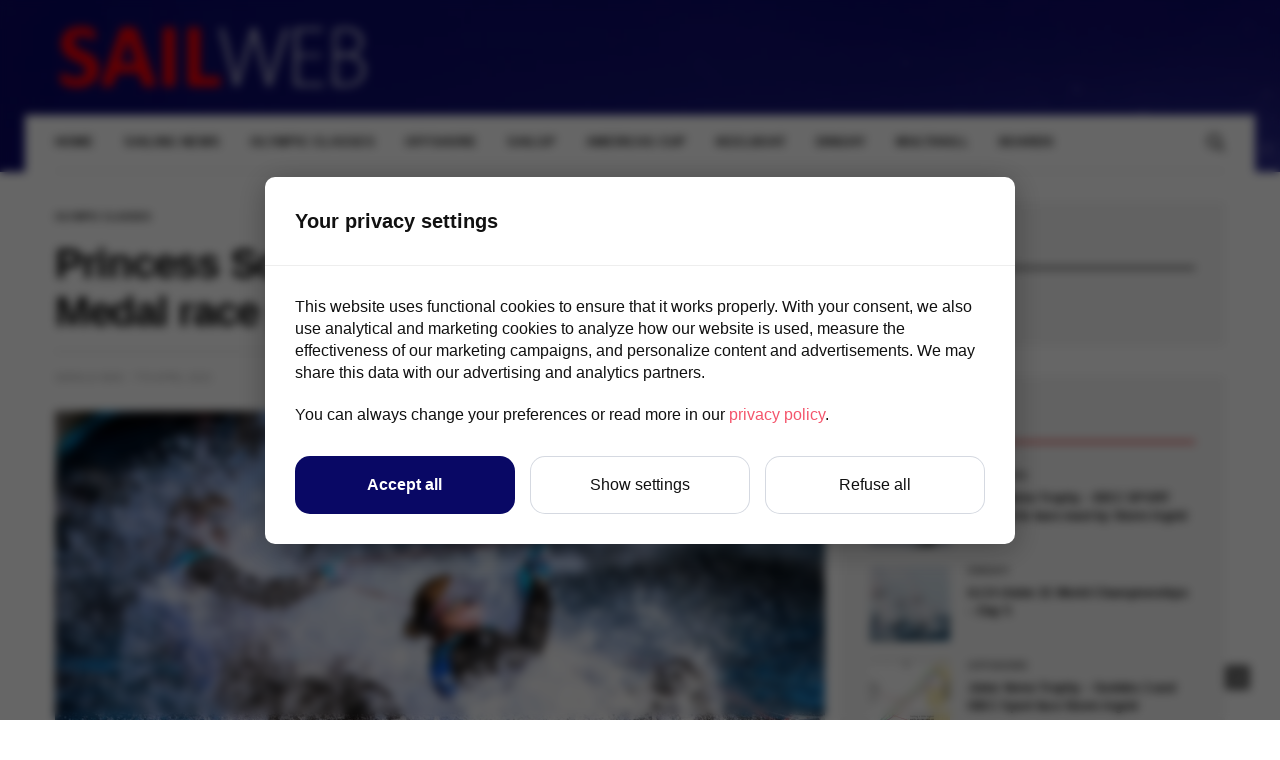

--- FILE ---
content_type: text/html; charset=UTF-8
request_url: https://www.sailweb.co.uk/2022/04/07/princess-sofia-regatta-day-4-as-the-medal-race-places-beckon/
body_size: 16983
content:
<!doctype html>
<html lang="en-GB">
<head>
	<meta charset="UTF-8">
	<meta name="viewport" content="width=device-width, initial-scale=1, maximum-scale=1, user-scalable=1">
	<link rel="profile" href="https://gmpg.org/xfn/11">
	<link rel="pingback" href="https://www.sailweb.co.uk/xmlrpc.php">
	<link rel="icon" href="https://www.sailweb.co.uk/wp-content/uploads/2019/10/cropped-SW2019_logo_sq_512-1-32x32.png" sizes="32x32" />
<link rel="icon" href="https://www.sailweb.co.uk/wp-content/uploads/2019/10/cropped-SW2019_logo_sq_512-1-192x192.png" sizes="192x192" />
<link rel="apple-touch-icon" href="https://www.sailweb.co.uk/wp-content/uploads/2019/10/cropped-SW2019_logo_sq_512-1-180x180.png" />
<meta name="msapplication-TileImage" content="https://www.sailweb.co.uk/wp-content/uploads/2019/10/cropped-SW2019_logo_sq_512-1-270x270.png" />
	<title>Princess Sofia Regatta – Day 4 as the Medal race places beckon &#8211; Sailweb</title>
<meta name='robots' content='max-image-preview:large' />
	<style>img:is([sizes="auto" i], [sizes^="auto," i]) { contain-intrinsic-size: 3000px 1500px }</style>
	<link rel='dns-prefetch' href='//cdnjs.cloudflare.com' />
<link rel="alternate" type="application/rss+xml" title="Sailweb &raquo; Feed" href="https://www.sailweb.co.uk/feed/" />
<link rel="alternate" type="application/rss+xml" title="Sailweb &raquo; Comments Feed" href="https://www.sailweb.co.uk/comments/feed/" />
			<meta property="og:title" content="Princess Sofia Regatta – Day 4 as the Medal race places beckon" />
			<meta property="og:type" content="article" />
			<meta property="og:description" content="Day 4 of the Trofeo Princesa Sofia Mallorca regatta, with just one more day of racing before the Medal races for the top ten competitors in each fleet on Saturday " />
			<meta property="og:image" content="https://www.sailweb.co.uk/wp-content/uploads/2022/04/Palma_D4_49erFX_07042022.jpg" />
			<meta property="og:url" content="https://www.sailweb.co.uk/2022/04/07/princess-sofia-regatta-day-4-as-the-medal-race-places-beckon/" />
			<script type="text/javascript">
/* <![CDATA[ */
window._wpemojiSettings = {"baseUrl":"https:\/\/s.w.org\/images\/core\/emoji\/16.0.1\/72x72\/","ext":".png","svgUrl":"https:\/\/s.w.org\/images\/core\/emoji\/16.0.1\/svg\/","svgExt":".svg","source":{"concatemoji":"https:\/\/www.sailweb.co.uk\/wp-includes\/js\/wp-emoji-release.min.js?ver=6.8.3"}};
/*! This file is auto-generated */
!function(s,n){var o,i,e;function c(e){try{var t={supportTests:e,timestamp:(new Date).valueOf()};sessionStorage.setItem(o,JSON.stringify(t))}catch(e){}}function p(e,t,n){e.clearRect(0,0,e.canvas.width,e.canvas.height),e.fillText(t,0,0);var t=new Uint32Array(e.getImageData(0,0,e.canvas.width,e.canvas.height).data),a=(e.clearRect(0,0,e.canvas.width,e.canvas.height),e.fillText(n,0,0),new Uint32Array(e.getImageData(0,0,e.canvas.width,e.canvas.height).data));return t.every(function(e,t){return e===a[t]})}function u(e,t){e.clearRect(0,0,e.canvas.width,e.canvas.height),e.fillText(t,0,0);for(var n=e.getImageData(16,16,1,1),a=0;a<n.data.length;a++)if(0!==n.data[a])return!1;return!0}function f(e,t,n,a){switch(t){case"flag":return n(e,"\ud83c\udff3\ufe0f\u200d\u26a7\ufe0f","\ud83c\udff3\ufe0f\u200b\u26a7\ufe0f")?!1:!n(e,"\ud83c\udde8\ud83c\uddf6","\ud83c\udde8\u200b\ud83c\uddf6")&&!n(e,"\ud83c\udff4\udb40\udc67\udb40\udc62\udb40\udc65\udb40\udc6e\udb40\udc67\udb40\udc7f","\ud83c\udff4\u200b\udb40\udc67\u200b\udb40\udc62\u200b\udb40\udc65\u200b\udb40\udc6e\u200b\udb40\udc67\u200b\udb40\udc7f");case"emoji":return!a(e,"\ud83e\udedf")}return!1}function g(e,t,n,a){var r="undefined"!=typeof WorkerGlobalScope&&self instanceof WorkerGlobalScope?new OffscreenCanvas(300,150):s.createElement("canvas"),o=r.getContext("2d",{willReadFrequently:!0}),i=(o.textBaseline="top",o.font="600 32px Arial",{});return e.forEach(function(e){i[e]=t(o,e,n,a)}),i}function t(e){var t=s.createElement("script");t.src=e,t.defer=!0,s.head.appendChild(t)}"undefined"!=typeof Promise&&(o="wpEmojiSettingsSupports",i=["flag","emoji"],n.supports={everything:!0,everythingExceptFlag:!0},e=new Promise(function(e){s.addEventListener("DOMContentLoaded",e,{once:!0})}),new Promise(function(t){var n=function(){try{var e=JSON.parse(sessionStorage.getItem(o));if("object"==typeof e&&"number"==typeof e.timestamp&&(new Date).valueOf()<e.timestamp+604800&&"object"==typeof e.supportTests)return e.supportTests}catch(e){}return null}();if(!n){if("undefined"!=typeof Worker&&"undefined"!=typeof OffscreenCanvas&&"undefined"!=typeof URL&&URL.createObjectURL&&"undefined"!=typeof Blob)try{var e="postMessage("+g.toString()+"("+[JSON.stringify(i),f.toString(),p.toString(),u.toString()].join(",")+"));",a=new Blob([e],{type:"text/javascript"}),r=new Worker(URL.createObjectURL(a),{name:"wpTestEmojiSupports"});return void(r.onmessage=function(e){c(n=e.data),r.terminate(),t(n)})}catch(e){}c(n=g(i,f,p,u))}t(n)}).then(function(e){for(var t in e)n.supports[t]=e[t],n.supports.everything=n.supports.everything&&n.supports[t],"flag"!==t&&(n.supports.everythingExceptFlag=n.supports.everythingExceptFlag&&n.supports[t]);n.supports.everythingExceptFlag=n.supports.everythingExceptFlag&&!n.supports.flag,n.DOMReady=!1,n.readyCallback=function(){n.DOMReady=!0}}).then(function(){return e}).then(function(){var e;n.supports.everything||(n.readyCallback(),(e=n.source||{}).concatemoji?t(e.concatemoji):e.wpemoji&&e.twemoji&&(t(e.twemoji),t(e.wpemoji)))}))}((window,document),window._wpemojiSettings);
/* ]]> */
</script>
<style id='wp-emoji-styles-inline-css' type='text/css'>

	img.wp-smiley, img.emoji {
		display: inline !important;
		border: none !important;
		box-shadow: none !important;
		height: 1em !important;
		width: 1em !important;
		margin: 0 0.07em !important;
		vertical-align: -0.1em !important;
		background: none !important;
		padding: 0 !important;
	}
</style>
<link rel='stylesheet' id='wp-block-library-css' href='https://www.sailweb.co.uk/wp-includes/css/dist/block-library/style.min.css?ver=6.8.3' media='all' />
<style id='classic-theme-styles-inline-css' type='text/css'>
/*! This file is auto-generated */
.wp-block-button__link{color:#fff;background-color:#32373c;border-radius:9999px;box-shadow:none;text-decoration:none;padding:calc(.667em + 2px) calc(1.333em + 2px);font-size:1.125em}.wp-block-file__button{background:#32373c;color:#fff;text-decoration:none}
</style>
<style id='global-styles-inline-css' type='text/css'>
:root{--wp--preset--aspect-ratio--square: 1;--wp--preset--aspect-ratio--4-3: 4/3;--wp--preset--aspect-ratio--3-4: 3/4;--wp--preset--aspect-ratio--3-2: 3/2;--wp--preset--aspect-ratio--2-3: 2/3;--wp--preset--aspect-ratio--16-9: 16/9;--wp--preset--aspect-ratio--9-16: 9/16;--wp--preset--color--black: #000000;--wp--preset--color--cyan-bluish-gray: #abb8c3;--wp--preset--color--white: #ffffff;--wp--preset--color--pale-pink: #f78da7;--wp--preset--color--vivid-red: #cf2e2e;--wp--preset--color--luminous-vivid-orange: #ff6900;--wp--preset--color--luminous-vivid-amber: #fcb900;--wp--preset--color--light-green-cyan: #7bdcb5;--wp--preset--color--vivid-green-cyan: #00d084;--wp--preset--color--pale-cyan-blue: #8ed1fc;--wp--preset--color--vivid-cyan-blue: #0693e3;--wp--preset--color--vivid-purple: #9b51e0;--wp--preset--gradient--vivid-cyan-blue-to-vivid-purple: linear-gradient(135deg,rgba(6,147,227,1) 0%,rgb(155,81,224) 100%);--wp--preset--gradient--light-green-cyan-to-vivid-green-cyan: linear-gradient(135deg,rgb(122,220,180) 0%,rgb(0,208,130) 100%);--wp--preset--gradient--luminous-vivid-amber-to-luminous-vivid-orange: linear-gradient(135deg,rgba(252,185,0,1) 0%,rgba(255,105,0,1) 100%);--wp--preset--gradient--luminous-vivid-orange-to-vivid-red: linear-gradient(135deg,rgba(255,105,0,1) 0%,rgb(207,46,46) 100%);--wp--preset--gradient--very-light-gray-to-cyan-bluish-gray: linear-gradient(135deg,rgb(238,238,238) 0%,rgb(169,184,195) 100%);--wp--preset--gradient--cool-to-warm-spectrum: linear-gradient(135deg,rgb(74,234,220) 0%,rgb(151,120,209) 20%,rgb(207,42,186) 40%,rgb(238,44,130) 60%,rgb(251,105,98) 80%,rgb(254,248,76) 100%);--wp--preset--gradient--blush-light-purple: linear-gradient(135deg,rgb(255,206,236) 0%,rgb(152,150,240) 100%);--wp--preset--gradient--blush-bordeaux: linear-gradient(135deg,rgb(254,205,165) 0%,rgb(254,45,45) 50%,rgb(107,0,62) 100%);--wp--preset--gradient--luminous-dusk: linear-gradient(135deg,rgb(255,203,112) 0%,rgb(199,81,192) 50%,rgb(65,88,208) 100%);--wp--preset--gradient--pale-ocean: linear-gradient(135deg,rgb(255,245,203) 0%,rgb(182,227,212) 50%,rgb(51,167,181) 100%);--wp--preset--gradient--electric-grass: linear-gradient(135deg,rgb(202,248,128) 0%,rgb(113,206,126) 100%);--wp--preset--gradient--midnight: linear-gradient(135deg,rgb(2,3,129) 0%,rgb(40,116,252) 100%);--wp--preset--font-size--small: 13px;--wp--preset--font-size--medium: 20px;--wp--preset--font-size--large: 36px;--wp--preset--font-size--x-large: 42px;--wp--preset--spacing--20: 0.44rem;--wp--preset--spacing--30: 0.67rem;--wp--preset--spacing--40: 1rem;--wp--preset--spacing--50: 1.5rem;--wp--preset--spacing--60: 2.25rem;--wp--preset--spacing--70: 3.38rem;--wp--preset--spacing--80: 5.06rem;--wp--preset--shadow--natural: 6px 6px 9px rgba(0, 0, 0, 0.2);--wp--preset--shadow--deep: 12px 12px 50px rgba(0, 0, 0, 0.4);--wp--preset--shadow--sharp: 6px 6px 0px rgba(0, 0, 0, 0.2);--wp--preset--shadow--outlined: 6px 6px 0px -3px rgba(255, 255, 255, 1), 6px 6px rgba(0, 0, 0, 1);--wp--preset--shadow--crisp: 6px 6px 0px rgba(0, 0, 0, 1);}:where(.is-layout-flex){gap: 0.5em;}:where(.is-layout-grid){gap: 0.5em;}body .is-layout-flex{display: flex;}.is-layout-flex{flex-wrap: wrap;align-items: center;}.is-layout-flex > :is(*, div){margin: 0;}body .is-layout-grid{display: grid;}.is-layout-grid > :is(*, div){margin: 0;}:where(.wp-block-columns.is-layout-flex){gap: 2em;}:where(.wp-block-columns.is-layout-grid){gap: 2em;}:where(.wp-block-post-template.is-layout-flex){gap: 1.25em;}:where(.wp-block-post-template.is-layout-grid){gap: 1.25em;}.has-black-color{color: var(--wp--preset--color--black) !important;}.has-cyan-bluish-gray-color{color: var(--wp--preset--color--cyan-bluish-gray) !important;}.has-white-color{color: var(--wp--preset--color--white) !important;}.has-pale-pink-color{color: var(--wp--preset--color--pale-pink) !important;}.has-vivid-red-color{color: var(--wp--preset--color--vivid-red) !important;}.has-luminous-vivid-orange-color{color: var(--wp--preset--color--luminous-vivid-orange) !important;}.has-luminous-vivid-amber-color{color: var(--wp--preset--color--luminous-vivid-amber) !important;}.has-light-green-cyan-color{color: var(--wp--preset--color--light-green-cyan) !important;}.has-vivid-green-cyan-color{color: var(--wp--preset--color--vivid-green-cyan) !important;}.has-pale-cyan-blue-color{color: var(--wp--preset--color--pale-cyan-blue) !important;}.has-vivid-cyan-blue-color{color: var(--wp--preset--color--vivid-cyan-blue) !important;}.has-vivid-purple-color{color: var(--wp--preset--color--vivid-purple) !important;}.has-black-background-color{background-color: var(--wp--preset--color--black) !important;}.has-cyan-bluish-gray-background-color{background-color: var(--wp--preset--color--cyan-bluish-gray) !important;}.has-white-background-color{background-color: var(--wp--preset--color--white) !important;}.has-pale-pink-background-color{background-color: var(--wp--preset--color--pale-pink) !important;}.has-vivid-red-background-color{background-color: var(--wp--preset--color--vivid-red) !important;}.has-luminous-vivid-orange-background-color{background-color: var(--wp--preset--color--luminous-vivid-orange) !important;}.has-luminous-vivid-amber-background-color{background-color: var(--wp--preset--color--luminous-vivid-amber) !important;}.has-light-green-cyan-background-color{background-color: var(--wp--preset--color--light-green-cyan) !important;}.has-vivid-green-cyan-background-color{background-color: var(--wp--preset--color--vivid-green-cyan) !important;}.has-pale-cyan-blue-background-color{background-color: var(--wp--preset--color--pale-cyan-blue) !important;}.has-vivid-cyan-blue-background-color{background-color: var(--wp--preset--color--vivid-cyan-blue) !important;}.has-vivid-purple-background-color{background-color: var(--wp--preset--color--vivid-purple) !important;}.has-black-border-color{border-color: var(--wp--preset--color--black) !important;}.has-cyan-bluish-gray-border-color{border-color: var(--wp--preset--color--cyan-bluish-gray) !important;}.has-white-border-color{border-color: var(--wp--preset--color--white) !important;}.has-pale-pink-border-color{border-color: var(--wp--preset--color--pale-pink) !important;}.has-vivid-red-border-color{border-color: var(--wp--preset--color--vivid-red) !important;}.has-luminous-vivid-orange-border-color{border-color: var(--wp--preset--color--luminous-vivid-orange) !important;}.has-luminous-vivid-amber-border-color{border-color: var(--wp--preset--color--luminous-vivid-amber) !important;}.has-light-green-cyan-border-color{border-color: var(--wp--preset--color--light-green-cyan) !important;}.has-vivid-green-cyan-border-color{border-color: var(--wp--preset--color--vivid-green-cyan) !important;}.has-pale-cyan-blue-border-color{border-color: var(--wp--preset--color--pale-cyan-blue) !important;}.has-vivid-cyan-blue-border-color{border-color: var(--wp--preset--color--vivid-cyan-blue) !important;}.has-vivid-purple-border-color{border-color: var(--wp--preset--color--vivid-purple) !important;}.has-vivid-cyan-blue-to-vivid-purple-gradient-background{background: var(--wp--preset--gradient--vivid-cyan-blue-to-vivid-purple) !important;}.has-light-green-cyan-to-vivid-green-cyan-gradient-background{background: var(--wp--preset--gradient--light-green-cyan-to-vivid-green-cyan) !important;}.has-luminous-vivid-amber-to-luminous-vivid-orange-gradient-background{background: var(--wp--preset--gradient--luminous-vivid-amber-to-luminous-vivid-orange) !important;}.has-luminous-vivid-orange-to-vivid-red-gradient-background{background: var(--wp--preset--gradient--luminous-vivid-orange-to-vivid-red) !important;}.has-very-light-gray-to-cyan-bluish-gray-gradient-background{background: var(--wp--preset--gradient--very-light-gray-to-cyan-bluish-gray) !important;}.has-cool-to-warm-spectrum-gradient-background{background: var(--wp--preset--gradient--cool-to-warm-spectrum) !important;}.has-blush-light-purple-gradient-background{background: var(--wp--preset--gradient--blush-light-purple) !important;}.has-blush-bordeaux-gradient-background{background: var(--wp--preset--gradient--blush-bordeaux) !important;}.has-luminous-dusk-gradient-background{background: var(--wp--preset--gradient--luminous-dusk) !important;}.has-pale-ocean-gradient-background{background: var(--wp--preset--gradient--pale-ocean) !important;}.has-electric-grass-gradient-background{background: var(--wp--preset--gradient--electric-grass) !important;}.has-midnight-gradient-background{background: var(--wp--preset--gradient--midnight) !important;}.has-small-font-size{font-size: var(--wp--preset--font-size--small) !important;}.has-medium-font-size{font-size: var(--wp--preset--font-size--medium) !important;}.has-large-font-size{font-size: var(--wp--preset--font-size--large) !important;}.has-x-large-font-size{font-size: var(--wp--preset--font-size--x-large) !important;}
:where(.wp-block-post-template.is-layout-flex){gap: 1.25em;}:where(.wp-block-post-template.is-layout-grid){gap: 1.25em;}
:where(.wp-block-columns.is-layout-flex){gap: 2em;}:where(.wp-block-columns.is-layout-grid){gap: 2em;}
:root :where(.wp-block-pullquote){font-size: 1.5em;line-height: 1.6;}
</style>
<link rel='stylesheet' id='thb-fa-css' href='https://cdnjs.cloudflare.com/ajax/libs/font-awesome/4.7.0/css/font-awesome.css' media='all' />
<link rel='stylesheet' id='thb-app-css' href='https://www.sailweb.co.uk/wp-content/themes/goodlife-wp/assets/css/app.css?ver=4.0.4.1' media='all' />
<style id='thb-app-inline-css' type='text/css'>
body {font-family:'Arial';}h1, h2, h3, h4, h5, h6 {font-family:'Arial';}.subheader ul {}@media only screen and (min-width:48.063em) {.header {}}.header {}@media only screen and (min-width:64.063em) {.header .logo .logoimg {max-height:75px;}}@media only screen and (max-width:64.063em) {.header .logo .logoimg {max-height:30px;}}@media only screen and (min-width:64.063em) {.subheader.fixed .logo .logolink .logoimg {max-height:30px;}}input[type="submit"],submit,.button,.btn {font-family:'Arial';}.post .post-bottom-meta {font-family:'Arial';}.post .post-category {font-family:'Arial';}.widget > strong {font-family:'Arial';}h1,.h1 {}h2 {}h3 {}h4 {}h5 {}h6 {}.post .post-title h1 {}.menu-holder ul.sf-menu > li > a {font-family:'Arial';}.menu-holder ul.sf-menu > li > a {}.menu-holder ul li .sub-menu li a,.menu-holder ul li.menu-item-mega-parent .thb_mega_menu_holder .thb_mega_menu li > a {font-family:'Arial';}.menu-holder ul li .sub-menu li a,.menu-holder ul li.menu-item-mega-parent .thb_mega_menu_holder .thb_mega_menu li > a {}.mobile-menu li a {font-family:'Arial';}.mobile-menu li a {}.mobile-menu .sub-menu li a {}.mobile-menu .sub-menu li a {font-family:'Arial';}#subfooter {}@media only screen and (min-width:48.063em) {#subfooter .logolink .logoimg {max-height:50px;}}@media only screen and (min-width:64.063em){.sidebar {padding-left:0px; }}.subheader.dark {background:#020a68;}#subfooter.dark {background:#020a68;}
</style>
<link rel='stylesheet' id='style-css' href='https://www.sailweb.co.uk/wp-content/themes/goodlife-wp/style.css' media='all' />
<script type="text/javascript" src="https://www.sailweb.co.uk/wp-includes/js/jquery/jquery.min.js?ver=3.7.1" id="jquery-core-js"></script>
<script type="text/javascript" src="https://www.sailweb.co.uk/wp-includes/js/jquery/jquery-migrate.min.js?ver=3.4.1" id="jquery-migrate-js"></script>
<link rel="https://api.w.org/" href="https://www.sailweb.co.uk/wp-json/" /><link rel="alternate" title="JSON" type="application/json" href="https://www.sailweb.co.uk/wp-json/wp/v2/posts/27895" /><link rel="EditURI" type="application/rsd+xml" title="RSD" href="https://www.sailweb.co.uk/xmlrpc.php?rsd" />
<meta name="generator" content="WordPress 6.8.3" />
<link rel="canonical" href="https://www.sailweb.co.uk/2022/04/07/princess-sofia-regatta-day-4-as-the-medal-race-places-beckon/" />
<link rel='shortlink' href='https://www.sailweb.co.uk/?p=27895' />
<link rel="alternate" title="oEmbed (JSON)" type="application/json+oembed" href="https://www.sailweb.co.uk/wp-json/oembed/1.0/embed?url=https%3A%2F%2Fwww.sailweb.co.uk%2F2022%2F04%2F07%2Fprincess-sofia-regatta-day-4-as-the-medal-race-places-beckon%2F" />
<link rel="alternate" title="oEmbed (XML)" type="text/xml+oembed" href="https://www.sailweb.co.uk/wp-json/oembed/1.0/embed?url=https%3A%2F%2Fwww.sailweb.co.uk%2F2022%2F04%2F07%2Fprincess-sofia-regatta-day-4-as-the-medal-race-places-beckon%2F&#038;format=xml" />
<meta name="description" content="Sailweb Sailing and yacht racing news, results, editorial and quality commentary. Including Olympic, SailGP, Club, One design circuit, offshore, Americas cup, and beginners Dinghy, Keelboat, classic and vintage, and kite boarding and windsurfing">

<!-- Google Tag Manager -->
<script>(function(w,d,s,l,i){w[l]=w[l]||[];w[l].push({'gtm.start':
new Date().getTime(),event:'gtm.js'});var f=d.getElementsByTagName(s)[0],
j=d.createElement(s),dl=l!='dataLayer'?'&l='+l:'';j.async=true;j.src=
'https://www.googletagmanager.com/gtm.js?id='+i+dl;f.parentNode.insertBefore(j,f);
})(window,document,'script','dataLayer','GTM-KPP6DVW');</script>
<!-- End Google Tag Manager -->

<script async="async" src="https://securepubads.g.doubleclick.net/tag/js/gpt.js"></script>
<script>	
if(!(window.location.href.indexOf("privacy-policy") > -1)) {
      var adslot0; var adslot1; 
	  window.googletag = window.googletag || {cmd: []};
      googletag.cmd.push(function () {

		  var mapHeader = googletag.sizeMapping()
              .addSize([750,400], [728,90]) 
              .addSize([478,200], [468,60]) 
              .addSize([0,0], [[320,100],[320,50]])
          .build();
		  var mapSky = googletag.sizeMapping()
              .addSize([850,0],[300,600]) 
              .addSize([710,0],[[240,400],[300,600]]) 
              .addSize([0,0],[300,250])
          .build();

			adslot0 = googletag.defineSlot('/21713707601/top1', [[728,90],[320,100],[320,50],[468,60]], 'topBannerAd')
				.defineSizeMapping(mapHeader).addService(googletag.pubads());
			adslot1 = googletag.defineSlot('/21713707601/sky1', [[300,600],[240,400],[300,250]], 'skyscraperAd')
				.defineSizeMapping(mapSky).addService(googletag.pubads());

         googletag.pubads().collapseEmptyDivs();
		  googletag.pubads().enableLazyLoad({
			  fetchMarginPercent: 150,  
			  renderMarginPercent: 70,  
			  mobileScaling: 2.0  
		  });
         googletag.enableServices();
      });
};

     // (function(i,s,o,g,r,a,m){i['GoogleAnalyticsObject']=r;i[r]=i[r]||function(){
    //  (i[r].q=i[r].q||[]).push(arguments)},i[r].l=1*new Date();a=s.createElement(o),
    //  m=s.getElementsByTagName(o)[0];a.async=1;a.src=g;m.parentNode.insertBefore(a,m)
    //  })(window,document,'script','//www.google-analytics.com/analytics.js','ga');

    //  ga('create', 'UA-33605086-1', 'auto');
    //  ga('send', 'pageview');
		
		</script><style type="text/css" id="custom-background-css">
body.custom-background { background-image: url("https://www.sailweb.co.uk/wp-content/uploads/2018/11/splash-dkrblue.jpg"); background-position: left top; background-size: auto; background-repeat: repeat; background-attachment: scroll; }
</style>
	<link rel="icon" href="https://www.sailweb.co.uk/wp-content/uploads/2019/10/cropped-SW2019_logo_sq_512-1-32x32.png" sizes="32x32" />
<link rel="icon" href="https://www.sailweb.co.uk/wp-content/uploads/2019/10/cropped-SW2019_logo_sq_512-1-192x192.png" sizes="192x192" />
<link rel="apple-touch-icon" href="https://www.sailweb.co.uk/wp-content/uploads/2019/10/cropped-SW2019_logo_sq_512-1-180x180.png" />
<meta name="msapplication-TileImage" content="https://www.sailweb.co.uk/wp-content/uploads/2019/10/cropped-SW2019_logo_sq_512-1-270x270.png" />
		<style type="text/css" id="wp-custom-css">
			
/* this may need responsive sizes */
h2.widgettitle{
	font-size: 1.375em;
}
		</style>
		<noscript><style type="text/css"> .wpb_animate_when_almost_visible { opacity: 1; }</style></noscript></head>
<body class="wp-singular post-template-default single single-post postid-27895 single-format-standard custom-background wp-theme-goodlife-wp thb-boxed-off thb_ads_header_mobile_on thb-lightbox-on thb-capitalize-off thb-dark-mode-off thb-header-style1 thb-title-underline-hover wpb-js-composer js-comp-ver-5.6 vc_responsive">
<div id="wrapper" class="open">
	
	<!-- Start Mobile Menu -->
	<nav id="mobile-menu" class="style1">
	<div class="custom_scroll" id="menu-scroll">
			<div class="mobile-top">
  			  			  						</div>
						  <ul id="menu-home" class="mobile-menu"><li id="menu-item-385" class=" menu-item menu-item-type-custom menu-item-object-custom menu-item-home menu-item-385"><a href="https://www.sailweb.co.uk">Home</a></li>
<li id="menu-item-570" class=" menu-item menu-item-type-taxonomy menu-item-object-category current-post-ancestor current-menu-parent current-post-parent menu-item-570 menu-item-category-202"><a href="https://www.sailweb.co.uk/category/news/">Sailing News</a></li>
<li id="menu-item-704" class=" menu-item menu-item-type-taxonomy menu-item-object-category current-post-ancestor current-menu-parent current-post-parent menu-item-704 menu-item-category-190"><a href="https://www.sailweb.co.uk/category/olympic/">Olympic Classes</a></li>
<li id="menu-item-568" class=" menu-item menu-item-type-taxonomy menu-item-object-category menu-item-568 menu-item-category-191"><a href="https://www.sailweb.co.uk/category/offshore/">Offshore</a></li>
<li id="menu-item-59762" class=" menu-item menu-item-type-taxonomy menu-item-object-category menu-item-59762 menu-item-category-3040"><a href="https://www.sailweb.co.uk/category/sailgp/">SailGP</a></li>
<li id="menu-item-1965" class=" menu-item menu-item-type-taxonomy menu-item-object-category menu-item-1965 menu-item-category-193"><a href="https://www.sailweb.co.uk/category/americas-cup/">Americas Cup</a></li>
<li id="menu-item-386" class=" menu-item menu-item-type-taxonomy menu-item-object-category menu-item-386 menu-item-category-187"><a href="https://www.sailweb.co.uk/category/keelboat/">Keelboat</a></li>
<li id="menu-item-567" class=" menu-item menu-item-type-taxonomy menu-item-object-category menu-item-567 menu-item-category-186"><a href="https://www.sailweb.co.uk/category/dinghy/">Dinghy</a></li>
<li id="menu-item-569" class=" menu-item menu-item-type-taxonomy menu-item-object-category menu-item-569 menu-item-category-207"><a href="https://www.sailweb.co.uk/category/multihull/">Multihull</a></li>
<li id="menu-item-1791" class=" menu-item menu-item-type-taxonomy menu-item-object-category menu-item-1791 menu-item-category-237"><a href="https://www.sailweb.co.uk/category/boards/">Boards</a></li>
</ul>									<div class="social-links">
				  	  		  	  		<a href="https://www.facebook.com/SailwebNews/?ref=bookmarks" class="facebook" target="_blank"><i class="fa fa-facebook"></i>
  	  		  	  		</a>
  	  		        	  		  	  		<a href="https://twitter.com/sailweb" class="twitter" target="_blank"><i class="fa fa-twitter"></i>
  	  		  	  		</a>
  	  		        	  		  	  		<a href="https://www.instagram.com/sailwebnews" class="instagram" target="_blank"><i class="fa fa-instagram"></i>
  	  		  	  		</a>
  	  		        				</div>
			<div class="menu-footer">
							</div>
	</div>
</nav>	<!-- End Mobile Menu -->
	
	<!-- Start Content Container -->
	<div id="content-container">
		<!-- Start Content Click Capture -->
		<div class="click-capture"></div>
		<!-- End Content Click Capture -->
		<!-- Start Fixed Header -->
<div class="subheader fixed dark">
	<div class="row hide-for-large mobile-fixed-header align-middle">
		<div class="small-2 columns text-left mobile-icon-holder">
				<div class="mobile-toggle-holder">
  	<div class="mobile-toggle">
  		<span></span><span></span><span></span>
  	</div>
	</div>
			</div>
		<div class="small-8 large-4 columns logo">
			<a href="https://www.sailweb.co.uk/" class="logolink">
				<img src="https://www.sailweb.co.uk/wp-content/uploads/2018/12/newlogo1.png" class="logoimg" alt="Sailweb"/>
			</a>
		</div>
		<div class="small-2 columns text-right mobile-share-holder">
			<div>
				<div class="quick_search">
		<a href="#" class="quick_toggle"></a>
		<svg class="quick_search_icon" xmlns="http://www.w3.org/2000/svg" xmlns:xlink="http://www.w3.org/1999/xlink" x="0px" y="0px" width="19px" height="19px" viewBox="0 0 19 19" xml:space="preserve">
	<path d="M18.96,16.896l-4.973-4.926c1.02-1.255,1.633-2.846,1.633-4.578c0-4.035-3.312-7.317-7.385-7.317S0.849,3.358,0.849,7.393
		c0,4.033,3.313,7.316,7.386,7.316c1.66,0,3.188-0.552,4.422-1.471l4.998,4.95c0.181,0.179,0.416,0.268,0.652,0.268
		c0.235,0,0.472-0.089,0.652-0.268C19.32,17.832,19.32,17.253,18.96,16.896z M2.693,7.393c0-3.027,2.485-5.489,5.542-5.489
		c3.054,0,5.541,2.462,5.541,5.489c0,3.026-2.486,5.489-5.541,5.489C5.179,12.882,2.693,10.419,2.693,7.393z"/>
</svg>		<form method="get" class="quick_searchform" role="search" action="https://www.sailweb.co.uk/">
    	<input name="s" type="text" class="s">
    	<input type="submit" value="Search">
		</form>
	</div>

			</div>
		</div>
	</div>
	<div class="row full-width-row show-for-large">
  	  		<div class="medium-8 columns logo">
  			<a href="https://www.sailweb.co.uk/" class="logolink">
  				<img src="https://www.sailweb.co.uk/wp-content/uploads/2018/12/newlogo1.png" class="logoimg" alt="Sailweb"/>
  			</a>
  			<span class="page-title" id="page-title">Princess Sofia Regatta – Day 4 as the Medal race places beckon</span>
  		</div>
  		<div class="medium-4 columns">
  			 		<aside class="share-article-vertical share-main hide-on-print ">

				<a href="https://www.facebook.com/sharer.php?u=https%3A%2F%2Fwww.sailweb.co.uk%2F2022%2F04%2F07%2Fprincess-sofia-regatta-day-4-as-the-medal-race-places-beckon%2F" class="facebook social"><i class="fa fa-facebook"></i></a>
						<a href="https://twitter.com/intent/tweet?text=Princess+Sofia+Regatta+%E2%80%93+Day+4+as+the+Medal+race+places+beckon&url=https%3A%2F%2Fwww.sailweb.co.uk%2F2022%2F04%2F07%2Fprincess-sofia-regatta-day-4-as-the-medal-race-places-beckon%2F&via=sailweb" class="twitter social "><i class="fa fa-twitter"></i></a>
											</aside>
	  		</div>
  		  		</div>
</div>
<!-- End Fixed Header -->
<!-- Start Header -->
<header class="header style1  light">
	<div class="row">
		<div class="small-2 columns text-left mobile-icon-holder">
				<div class="mobile-toggle-holder">
  	<div class="mobile-toggle">
  		<span></span><span></span><span></span>
  	</div>
	</div>
			</div>
		<div class="small-8 large-4 columns logo">
				<a href="https://www.sailweb.co.uk/" class="logolink">
					<img src="https://www.sailweb.co.uk/wp-content/uploads/2018/12/newlogo1.png" class="logoimg" alt="Sailweb"/>
				</a>
		</div>
		<div class="small-2 columns text-right mobile-share-holder">
			<div>
				<div class="quick_search">
		<a href="#" class="quick_toggle"></a>
		<svg class="quick_search_icon" xmlns="http://www.w3.org/2000/svg" xmlns:xlink="http://www.w3.org/1999/xlink" x="0px" y="0px" width="19px" height="19px" viewBox="0 0 19 19" xml:space="preserve">
	<path d="M18.96,16.896l-4.973-4.926c1.02-1.255,1.633-2.846,1.633-4.578c0-4.035-3.312-7.317-7.385-7.317S0.849,3.358,0.849,7.393
		c0,4.033,3.313,7.316,7.386,7.316c1.66,0,3.188-0.552,4.422-1.471l4.998,4.95c0.181,0.179,0.416,0.268,0.652,0.268
		c0.235,0,0.472-0.089,0.652-0.268C19.32,17.832,19.32,17.253,18.96,16.896z M2.693,7.393c0-3.027,2.485-5.489,5.542-5.489
		c3.054,0,5.541,2.462,5.541,5.489c0,3.026-2.486,5.489-5.541,5.489C5.179,12.882,2.693,10.419,2.693,7.393z"/>
</svg>		<form method="get" class="quick_searchform" role="search" action="https://www.sailweb.co.uk/">
    	<input name="s" type="text" class="s">
    	<input type="submit" value="Search">
		</form>
	</div>

			</div>
		</div>
		<div class="small-12 large-8 columns thb-a">
			<div id="topBannerAd"><script>
if(!(window.location.href.indexOf("privacy-policy") > -1)) {
      googletag.cmd.push(function() {
      googletag.display('topBannerAd');
      });};
</script></div>

		</div>
	</div>
</header>
<!-- End Header -->
<div id="navholder" class="light-menu ">
	<div class="row">
		<div class="small-12 columns">
			<nav class="menu-holder style1 light menu-light" id="menu_width">
								  <ul id="menu-home-1" class="sf-menu style1"><li class="menu-item menu-item-type-custom menu-item-object-custom menu-item-home menu-item-385"><a href="https://www.sailweb.co.uk">Home</a></li>
<li class="menu-item menu-item-type-taxonomy menu-item-object-category current-post-ancestor current-menu-parent current-post-parent menu-item-570 menu-item-category-202"><a href="https://www.sailweb.co.uk/category/news/">Sailing News</a></li>
<li class="menu-item menu-item-type-taxonomy menu-item-object-category current-post-ancestor current-menu-parent current-post-parent menu-item-704 menu-item-category-190"><a href="https://www.sailweb.co.uk/category/olympic/">Olympic Classes</a></li>
<li class="menu-item menu-item-type-taxonomy menu-item-object-category menu-item-568 menu-item-category-191"><a href="https://www.sailweb.co.uk/category/offshore/">Offshore</a></li>
<li class="menu-item menu-item-type-taxonomy menu-item-object-category menu-item-59762 menu-item-category-3040"><a href="https://www.sailweb.co.uk/category/sailgp/">SailGP</a></li>
<li class="menu-item menu-item-type-taxonomy menu-item-object-category menu-item-1965 menu-item-category-193"><a href="https://www.sailweb.co.uk/category/americas-cup/">Americas Cup</a></li>
<li class="menu-item menu-item-type-taxonomy menu-item-object-category menu-item-386 menu-item-category-187"><a href="https://www.sailweb.co.uk/category/keelboat/">Keelboat</a></li>
<li class="menu-item menu-item-type-taxonomy menu-item-object-category menu-item-567 menu-item-category-186"><a href="https://www.sailweb.co.uk/category/dinghy/">Dinghy</a></li>
<li class="menu-item menu-item-type-taxonomy menu-item-object-category menu-item-569 menu-item-category-207"><a href="https://www.sailweb.co.uk/category/multihull/">Multihull</a></li>
<li class="menu-item menu-item-type-taxonomy menu-item-object-category menu-item-1791 menu-item-category-237"><a href="https://www.sailweb.co.uk/category/boards/">Boards</a></li>
</ul>								  <div class="menu-right-content">
  	  	  		<div class="quick_search">
		<a href="#" class="quick_toggle"></a>
		<svg class="quick_search_icon" xmlns="http://www.w3.org/2000/svg" xmlns:xlink="http://www.w3.org/1999/xlink" x="0px" y="0px" width="19px" height="19px" viewBox="0 0 19 19" xml:space="preserve">
	<path d="M18.96,16.896l-4.973-4.926c1.02-1.255,1.633-2.846,1.633-4.578c0-4.035-3.312-7.317-7.385-7.317S0.849,3.358,0.849,7.393
		c0,4.033,3.313,7.316,7.386,7.316c1.66,0,3.188-0.552,4.422-1.471l4.998,4.95c0.181,0.179,0.416,0.268,0.652,0.268
		c0.235,0,0.472-0.089,0.652-0.268C19.32,17.832,19.32,17.253,18.96,16.896z M2.693,7.393c0-3.027,2.485-5.489,5.542-5.489
		c3.054,0,5.541,2.462,5.541,5.489c0,3.026-2.486,5.489-5.541,5.489C5.179,12.882,2.693,10.419,2.693,7.393z"/>
</svg>		<form method="get" class="quick_searchform" role="search" action="https://www.sailweb.co.uk/">
    	<input name="s" type="text" class="s">
    	<input type="submit" value="Search">
		</form>
	</div>

  </div>
  			</nav>
		</div>
	</div>
</div>		
		<div role="main"><div id="infinite-article" data-infinite="off" data-infinite-count="" class="off">
			<div class="row post-detail-row top-padding post-detail-style1">
	<div class="small-12 medium-8 columns">

	  <article itemscope itemtype="http://schema.org/Article" class="post blog-post post-27895 type-post status-publish format-standard has-post-thumbnail hentry category-olympic category-news tag-olympic-classes tag-palma tag-princess-sofia" id="post-27895" data-id="27895" data-url="https://www.sailweb.co.uk/2022/04/07/princess-sofia-regatta-day-4-as-the-medal-race-places-beckon/">
	  		  		  	<header class="post-title entry-header cf">
	  		<a href="https://www.sailweb.co.uk/category/olympic/" class="single_category_title category-link-190" title="Olympic Classes">Olympic Classes</a>	  		<h1 class="entry-title" itemprop="name headline">Princess Sofia Regatta – Day 4 as the Medal race places beckon</h1>	  		  <aside class="post-bottom-meta">
  	  	  	<strong itemprop="author" class="author vcard"><a href="https://www.sailweb.co.uk/author/gerald-new/" title="Posts by Gerald New" rel="author">Gerald New</a></strong>
  	  	  	<div class="time">7th April 2022</div>
  		

	  </aside>
  	  	</header>
	  		  	<figure class="post-gallery">
	  		<img width="1023" height="601" src="https://www.sailweb.co.uk/wp-content/uploads/2022/04/Palma_D4_49erFX_07042022.jpg" class="attachment-goodlife-post-style1 size-goodlife-post-style1 wp-post-image" alt="2022 Princess Sofia palma - 49erFX" decoding="async" fetchpriority="high" srcset="https://www.sailweb.co.uk/wp-content/uploads/2022/04/Palma_D4_49erFX_07042022.jpg 1023w, https://www.sailweb.co.uk/wp-content/uploads/2022/04/Palma_D4_49erFX_07042022-768x451.jpg 768w, https://www.sailweb.co.uk/wp-content/uploads/2022/04/Palma_D4_49erFX_07042022-770x452.jpg 770w, https://www.sailweb.co.uk/wp-content/uploads/2022/04/Palma_D4_49erFX_07042022-385x226.jpg 385w, https://www.sailweb.co.uk/wp-content/uploads/2022/04/Palma_D4_49erFX_07042022-20x12.jpg 20w" sizes="(max-width: 1023px) 100vw, 1023px" />	  			  	</figure>
	  		  	<div class="share-container">
		  	 		<aside class="share-article-vertical share-main hide-on-print fixed-me show-for-medium">

				<a href="https://www.facebook.com/sharer.php?u=https%3A%2F%2Fwww.sailweb.co.uk%2F2022%2F04%2F07%2Fprincess-sofia-regatta-day-4-as-the-medal-race-places-beckon%2F" class="facebook social"><i class="fa fa-facebook"></i></a>
						<a href="https://twitter.com/intent/tweet?text=Princess+Sofia+Regatta+%E2%80%93+Day+4+as+the+Medal+race+places+beckon&url=https%3A%2F%2Fwww.sailweb.co.uk%2F2022%2F04%2F07%2Fprincess-sofia-regatta-day-4-as-the-medal-race-places-beckon%2F&via=sailweb" class="twitter social "><i class="fa fa-twitter"></i></a>
											</aside>
				  <div class="post-content-container">
										<div class="post-content entry-content cf">
									    	<p><strong>Day 4 of the Trofeo Princesa Sofia Mallorca regatta, with just one more day of racing before the Medal races on Saturday for the top ten competitors in each fleet.</strong></p>
<p><strong>In the mixed 470 . . .</strong> Jordi Xammer and Nora Brugman ESP have an eight point lead ahead of Giacomo Ferrari and Bianca Caruso ITA with third Kevin Peponnet and Aloise Retornaz FRA.</p>
<p>Best placed British crew are Vita Heathcote and Ryan Orr (DNC, 12) in 10th, with Martin Wrigley and Eilidh McIntyre (6, 2) moving rapidly up the leaderboard into 13th place, with two races remaining to make the Medal race.</p>
<p><strong>In the women’s Radial . . . </strong>Sarah Douglas CAN won both races to stretch her lead to 20 points ahead of Vasileia Karachaliou GRE, with Britain’s Hannah Snellgrove (3, 5) now in third place.</p>
<p>In the men’s Laser Britain’s Mike Beckettt (-14, 2) takes a two point lead lead of Philipp Buhl GER with Matt Wearn AUS coming into contetion in third place.  Pavlos Kontides CYP is now fourth and Sam Whaley fifth.</p>
<figure id="attachment_27906" aria-describedby="caption-attachment-27906" style="width: 1024px" class="wp-caption alignnone"><img decoding="async" class="wp-image-27906 size-full" src="https://www.sailweb.co.uk/wp-content/uploads/2022/04/Palma_D4_Nacra17_07042022.jpg" alt="2022 Princess Sofia - Nacra 17" width="1024" height="599" srcset="https://www.sailweb.co.uk/wp-content/uploads/2022/04/Palma_D4_Nacra17_07042022.jpg 1024w, https://www.sailweb.co.uk/wp-content/uploads/2022/04/Palma_D4_Nacra17_07042022-768x449.jpg 768w, https://www.sailweb.co.uk/wp-content/uploads/2022/04/Palma_D4_Nacra17_07042022-770x450.jpg 770w, https://www.sailweb.co.uk/wp-content/uploads/2022/04/Palma_D4_Nacra17_07042022-385x225.jpg 385w, https://www.sailweb.co.uk/wp-content/uploads/2022/04/Palma_D4_Nacra17_07042022-20x12.jpg 20w" sizes="(max-width: 1024px) 100vw, 1024px" /><figcaption id="caption-attachment-27906" class="wp-caption-text">2022 Princess Sofia &#8211; Nacra 17 &#8211; Nicolás Martin Walas and Jill Paland of Spain</figcaption></figure>
<p><strong>In the mixed Nacra 17 . . .</strong> Britain&#8217;s John Gimson and Anna Burnet move into second place behind Ruggero Tita and Caterina Banti ITA who extend with three more race wins to an 18 point lead. Sinem Kurtbay and Akseli Keskinen FIN are now third.</p>
<p><strong>Women&#8217;s 49erFX . . .</strong> Odile Van Aanholt and Annette Duetz NED have a nine point lead from Martine Grael and Kahena Kunze BRA with Vilma Bobeck and Rebecca Netzler SWE leading a chasing pack with Britain’s Freya Black and Saskia Tidey in sixth place.</p>
<p>In the 49er men, Mikołaj Staniul and Jakub Sztorch POL won two of the four races to take a one point lead ahead of Ian Barrows and Hans Henker USA, with Erwan Fischer and Clément Pequin FRA slipping to third overall. Best placed Brits are Nick Robins and Daniel Budden in 20th.</p>
<p>Britain&#8217;s top 49er crews have struggled here in Plama and not made the gold fleet . . . just an early season blip or a changing of the guard !</p>
<figure id="attachment_27908" aria-describedby="caption-attachment-27908" style="width: 857px" class="wp-caption aligncenter"><img decoding="async" class="wp-image-27908 size-full" src="https://www.sailweb.co.uk/wp-content/uploads/2022/04/Palma_D4_Kite_FRA_07042022.jpg" alt="2022 Princess Sofia - Formula Kite" width="857" height="470" srcset="https://www.sailweb.co.uk/wp-content/uploads/2022/04/Palma_D4_Kite_FRA_07042022.jpg 857w, https://www.sailweb.co.uk/wp-content/uploads/2022/04/Palma_D4_Kite_FRA_07042022-768x421.jpg 768w, https://www.sailweb.co.uk/wp-content/uploads/2022/04/Palma_D4_Kite_FRA_07042022-770x422.jpg 770w, https://www.sailweb.co.uk/wp-content/uploads/2022/04/Palma_D4_Kite_FRA_07042022-20x11.jpg 20w, https://www.sailweb.co.uk/wp-content/uploads/2022/04/Palma_D4_Kite_FRA_07042022-385x211.jpg 385w" sizes="(max-width: 857px) 100vw, 857px" /><figcaption id="caption-attachment-27908" class="wp-caption-text">2022 Princess Sofia &#8211; Formula Kite</figcaption></figure>
<p><strong>In the men&#8217;s Formula Kite . . .</strong> Theo De Ramescourt FRA maintained his winning streak to take a three point lead from Benoit Gomez FRA, with Toni Vodisek SLO now in third place. Britain’s Connor Bainbridge is in fourth with 20 points and Guy Bridge seventh with 34 points.</p>
<p>In the women . . . Lauriane Nolot FRA stretches her lead to 11 points ahead of Britain’s Ellie Aldridge, with Daniela Moroz USA absolutely flying to close to just one point back in third place. Britain’s Katie Dabson is now sixth and Maddy Anderson seventh.</p>
<p><strong>In the Women’s IQ Foil . . .</strong> Britain’s Islay Watson takes the lead with a two point advantage over Hélène Noesmoen FRA after 14 races. Pilar Lamadrid ESP is in third, seven points ahead of Emma Wilson. Saskia Sills is in eighth overall.</p>
<p>In the men&#8217;s IQ Foil, Britain&#8217;s Andrew Brown has a nine point lead advantage over Luuc Van Opzeeland NED with Nicolò Renna ITA in third place, one point ahead of Sam Sills GBR.</p>
<p>Friday is final day of series racing, the top ten will compete in the Medal races on Saturday.</p>
<p><strong>Formula Kite Men – After 12 races, 2 discard (76 entries)</strong><br />
1st FRA 9 Theo DE RAMECOURT -2 1 1 1 1 &#8211; &#8211; 9 pts<br />
2nd FRA 8 Benoit GOMEZ 1 2 2 2 -3 &#8211; &#8211; 12 pts<br />
3rd SLO 1 Toni VODISEK -12 -18 7 -14 2 &#8211; &#8211; 16 pts<br />
4th GBR 3 Connor BAINBRIDGE 3 -4 -10 -5 4 &#8211; &#8211; 20 pts<br />
5th GER 13 Jannis MAUS -8 3 -4 4 -7 &#8211; &#8211; 22 pts<br />
6th FRA 38 Nico PARLIER 5 -21 -8 -24 6 &#8211; &#8211; 31 pts<br />
7th GBR 10 Guy BRIDGE -22 7 6 -13 -17 &#8211; &#8211; 34 pts</p>
<p><strong>Formula Kite Women – After 12 races, 2 discard (38 entries)</strong><br />
1st FRA 3 Lauriane NOLOT -4 2 2 2 1 &#8211; &#8211; 14 pts<br />
2nd GBR 8 Ellie ALDRIDGE 3 DNC 3 4 3 &#8211; &#8211; 25 pts<br />
3rd USA 6 Daniela MOROZ 1 UFD 1 1 2 &#8211; &#8211; 26 pts<br />
4th FRA 9 Poema NEWLAND 5 6 5 6 4 &#8211; &#8211; 33 pts<br />
5th FRA 17 Jessie KAMPMAN 2 1 -16 3 10 &#8211; &#8211; 48 pts<br />
6th GBR 13 Katie DABSON 7 8 4 7 5 &#8211; &#8211; 58 pts<br />
7th GBR 11 Maddy ANDERSON 10 4 RET DNC -14 &#8211; &#8211; 59 pts</p>
<p><strong>Nacra 17 Mixed – After 9 races, 1 discard (38 entries)</strong><br />
1st ITA 26 Ruggero TITA and Caterina BANTI 1 1 2 1 &#8211; &#8211; 10 pts<br />
2nd GBR 21 John GIMSON and Anna BURNET 2 6 1 3 &#8211; &#8211; 28 pts<br />
3rd FIN 13 Sinem KURTBAY and Akseli KESKINEN 3 5 4 4 &#8211; &#8211; 30 pts<br />
4th ITA 98 Gianluigi UGOLINI and Maria GIUBILEI 6 3 3 -18 &#8211; &#8211; 33 pts<br />
5th DEN 31 Natacha PEDERSEN and Mathias BORRESKOV 5 7 -12 5 &#8211; &#8211; 50 pts</p>
<p><strong>ILCA 6 Radial – Gold series after 8 races, 1 discard (89 entries)</strong><br />
1st CAN 220403 Sarah DOUGLAS 1 1 &#8211; &#8211; 9 pts<br />
2nd GRE 218913 Vasileia KARACHALIOU 4 4 &#8211; &#8211; 29 pts<br />
3rd GBR 218716 Hannah SNELLGROVE 3 5 &#8211; &#8211; 31 pts<br />
4th DEN 207195 Anna MUNCH 18 20 &#8211; &#8211; 60 pts<br />
5th FRA 212125 Louise CERVERA 22 2 &#8211; &#8211; 63 pts</p>
<p><strong>ILCA 7 Laser – Gold Series after 8 races, 1 discard (165 entries)</strong><br />
1st GBR 210139 Michael BECKETT -14 2 &#8211; &#8211; 33 pts<br />
2nd GER 191131 Philipp BUHL 1 -23 &#8211; &#8211; 35 pts<br />
3rd AUS 199015 Matt WEARN 3 12 &#8211; &#8211; 48 pts<br />
4th CYP 212431 Pavlos KONTIDES 16 -30 &#8211; &#8211; 53 pts<br />
5th GBR 220775 Sam WHALEY 13 -35 &#8211; &#8211; 58 pts<br />
Other GBR:<br />
8th GBR 215613 Elliot HANSON 9 -15 &#8211; &#8211; 65 pts</p>
<p><strong>470 Mixed – Gold Series after 8 races, 1 discard (66 entries)</strong><br />
1st ESP 44 46 Jordi XAMMAR and Nora BRUGMAN 4 -5 &#8211; &#8211; 14 pts<br />
2nd ITA 3 56 Giacomo FERRARI and Bianca CARUSO 5 3 &#8211; &#8211; 22 pts<br />
3rd FRA 3 14 Kevin PEPONNET and Aloise RETORNAZ 3 -7 &#8211; &#8211; 26 pts<br />
4th GER 10 50 Luise WANSER and Philipp AUTENRIETH -8 4 &#8211; &#8211; 30 pts<br />
5th GER 13 51 Malte WINKEL and Anastasiya WINKEL 7 6 &#8211; &#8211; 43 pts<br />
Best GBR:<br />
10th GBR 11 33 Vita HEATHCOTE and Ryan ORR DNC 12 &#8211; &#8211; 69 pts<br />
13th GBR 1 49 Martin WRIGLEY and Eilidh MCINTYRE 6 2 &#8211; &#8211; 79 pts</p>
<p><strong>49er Men – Gold series after 9 races, 1 discard (60 Entries)</strong><br />
1st POL 9 Mikołaj STANIUL and Jakub SZTORCH 3 6 1 1 &#8211; &#8211; 31 pts<br />
2nd USA 84 Ian BARROWS and Hans HENKEN 1 5 3 4 &#8211; &#8211; 32 pts<br />
3rd FRA 16 Erwan FISCHER and Clément PEQUIN 8 1 13 5 &#8211; &#8211; 32 pts<br />
4th ESP 74 Diego BOTIN LE CHEVER and Florian TRITTEL PAUL 2 3 4 -9 &#8211; &#8211; 32 pts<br />
5th USA 43 Andrew MOLLERUS and Ian MACDIARMID 5 2 2 7 &#8211; &#8211; 35 pts<br />
Best GBR:<br />
20th GBR 140 Nick ROBINS and Daniel BUDDEN &#8211; &#8211; 87 pts<br />
22nd GBR 284 Chris TAYLOR and James GRUMMETT &#8211; &#8211; 101 pts</p>
<p><strong>49erFX Women – Gold series after 9 races, 1 discard (56 Entries)</strong><br />
1st NED 1 Odile VAN AANHOLT and Annette DUETZ 1 1 3 14 &#8211; &#8211; 28 pts<br />
2nd BRA 12 Martine SOFFIATTI GRAEL and Kahena KUNZE 9 15 2 1 &#8211; &#8211; 37 pts<br />
3rd SWE 77 Vilma BOBECK and Rebecca NETZLER 2 4 1 16 &#8211; &#8211; 43 pts<br />
4th ITA 10 Jana GERMANI and Giorgia BERTUZZI 6 5 5 2 &#8211; &#8211; 44 pts<br />
5th BEL 7 Isaura MAENHAUT and Anouk GEURTS 10 2 6 10 &#8211; &#8211; 45 pts<br />
Best GBR:<br />
6th GBR 24 Freya BLACK and Saskia TIDEY 4 3 13 8 &#8211; &#8211; 47 pts<br />
13th GBR 230 Megan BRICKWOOD and Stephanie ORTON 13 (16) 9 7 &#8211; &#8211; 69 pts</p>
<p><strong>IQ Foil Women – After 14 races, 2 discard (74 entries)</strong><br />
1st GBR 529 Islay WATSON BFD 4 1 12 &#8211; &#8211; 47 pts<br />
2nd FRA 57 Hélène NOESMOEN DNC 3 -27 -18 &#8211; &#8211; 49 pts<br />
3rd ESP 12 Pilar LAMADRID TRUEBA 1 1 BFD 13 &#8211; &#8211; 56 pts<br />
4th GBR 7 Emma WILSON 4 -16 3 6 &#8211; &#8211; 63 pts<br />
5th ISR 2 Daniela PELEG 9 13 6 1 &#8211; &#8211; 66 pts<br />
6th ISR 351 Shachar RESHEF DNC 5 -29 24 &#8211; &#8211; 75 pts<br />
7th ISR 7 Maya MORRIS 7 -14 5 -19 &#8211; &#8211; 81 pts<br />
8th GBR 956 Saskia SILLS 3 10 8 (46) &#8211; &#8211; 81 pts</p>
<p><strong>IQ Foil Men – Gold series after 14 races, 2 discard (101 entries)</strong><br />
1st GBR 360 Andrew BROWN 1 4 -9 2 &#8211; &#8211; 22 pts<br />
2nd NED 55 Luuc VAN OPZEELAND 4 1 UFD 1 &#8211; &#8211; 31 pts<br />
3rd ITA 150 Nicolò RENNA 6 -48 3 15 &#8211; &#8211; 46 pts<br />
4th GBR 60 Samuel SILLS 3 3 7 3 &#8211; &#8211; 47 pts<br />
5th BRA 7 Mateus ISAAC 7 6 1 5 &#8211; &#8211; 66 pts<br />
Other GBR:<br />
10th GBR 19 Finn HAWKINS -19 10 16 4 &#8211; &#8211; 91 pts<br />
11th GBR 983 Matthew BARTON 13 11 10 -27 &#8211; &#8211; 97 pts</p>
<p><a href="https://www.trofeoprincesasofia.org/en/default/races/race-resultsall" target="_blank" rel="noopener"><em>Full results available here . . .</em></a></p>
			    						</div>
									</div>
			</div>
						<footer class="article-tags entry-footer">
				<div>
		<span class="tags-title">Tags</span> 
		<a href="https://www.sailweb.co.uk/tag/olympic-classes/" title="" class="tag-link">Olympic Classes</a> <a href="https://www.sailweb.co.uk/tag/palma/" title="" class="tag-link">Palma</a> <a href="https://www.sailweb.co.uk/tag/princess-sofia/" title="" class="tag-link">Princess Sofia</a>	</div>
	</footer>
 		<div class="share-article hide-on-print ">
		<div class="row align-middle">
			<div class="small-12 medium-5 columns">
				<div class="share-title">Share This</div>
			</div>
			<div class="small-12 medium-7 columns">
				 		<aside class="share-article share-main simple hide-on-print">
				<a href="https://www.facebook.com/sharer.php?u=https%3A%2F%2Fwww.sailweb.co.uk%2F2022%2F04%2F07%2Fprincess-sofia-regatta-day-4-as-the-medal-race-places-beckon%2F" class="facebook social"><i class="fa fa-facebook"></i></a>
						<a href="https://twitter.com/intent/tweet?text=Princess+Sofia+Regatta+%E2%80%93+Day+4+as+the+Medal+race+places+beckon&url=https%3A%2F%2Fwww.sailweb.co.uk%2F2022%2F04%2F07%2Fprincess-sofia-regatta-day-4-as-the-medal-race-places-beckon%2F&via=sailweb" class="twitter social "><i class="fa fa-twitter"></i></a>
											</aside>
				</div>
		</div>
	</div>
	 
		<div class="row post-navi hide-on-print no-padding">
			<div class="small-12 medium-6 columns">
				<span>Previous Article</span><h6><a href="https://www.sailweb.co.uk/2022/04/07/dragon-europeans-wolf-waschkuhn-takes-lead/" title="Dragon Europeans – Wolf Waschkuhn takes lead">Dragon Europeans – Wolf Waschkuhn takes lead</a></h6>			</div>
			<div class="small-12 medium-6 columns">
				<span>Next Article</span><h6><a href="https://www.sailweb.co.uk/2022/04/07/etnz-take-flight-in-hydrogen-powered-foiling-chase-boat/" title="ETNZ Take Flight In Hydrogen Powered Foiling Chase Boat">ETNZ Take Flight In Hydrogen Powered Foiling Chase Boat</a></h6>			</div>
		</div>
					<div class="thb-post-bottom-meta">
		<span itemprop="author" itemscope itemtype="https://schema.org/Person">
		  <meta itemprop="name" content="Gerald New">
		</span>
		<time class="date published time" datetime="2022-04-07T15:22:17+01:00" itemprop="datePublished" content="2022-04-07T15:22:17+01:00">7th April 2022</time>
		<meta itemprop="name headline" class="entry-title" content="Princess Sofia Regatta – Day 4 as the Medal race places beckon">
		<meta itemprop="dateModified" class="date updated" content="2022-04-08T14:12:37+01:00">
		<span itemprop="publisher" itemscope itemtype="https://schema.org/Organization">
			<meta itemprop="name" content="Sailweb">
			<span itemprop="logo" itemscope itemtype="https://schema.org/ImageObject">
				<meta itemprop="url" content="https://www.sailweb.co.uk/wp-content/uploads/2018/12/newlogo1.png">
			</span>
			<meta itemprop="url" content="https://www.sailweb.co.uk">
		</span>
				<span class="hide" itemprop="image" itemscope itemtype="http://schema.org/ImageObject">
		  <meta itemprop="url" content="https://www.sailweb.co.uk/wp-content/uploads/2022/04/Palma_D4_49erFX_07042022.jpg">
		  <meta itemprop="width" content="1023">
		  <meta itemprop="height" content="601">
		</span>
				<meta itemscope itemprop="mainEntityOfPage" itemtype="https://schema.org/WebPage" itemid="https://www.sailweb.co.uk/2022/04/07/princess-sofia-regatta-day-4-as-the-medal-race-places-beckon/" content="https://www.sailweb.co.uk/2022/04/07/princess-sofia-regatta-day-4-as-the-medal-race-places-beckon/">
	</div>
		  </article>

										</div>
	<div class="sidebar small-12 medium-4 columns">
	<div class="sidebar_inner ">
		<div id="thb_viewedimages_widget-6" class="widget cf widget_viewedimages title-style1"><div class="widget_title"><strong>Top Posts</strong></div>No Stats to show</div>				<div id="thb_latestimages_widget-6" class="thb-random-713 widget cf widget_latestimages title-style1"><div class="widget_title"><strong>Latest Posts</strong></div><ul><li class="post listing post-60614 type-post status-publish format-standard has-post-thumbnail hentry category-offshore category-news tag-idec-sport tag-jules-verne-trophy tag-offshore">
		<figure class="post-gallery">
				<a href="https://www.sailweb.co.uk/2026/01/23/jules-verne-trophy-idec-sport-reduced-to-bare-mast-by-storm-ingrid/" rel="bookmark" title="Jules Verne Trophy – IDEC SPORT reduced to bare mast by Storm Ingrid">
			<img width="160" height="150" src="https://www.sailweb.co.uk/wp-content/uploads/2026/01/IDEC-Sport-The-Famous-Project-Torn-Sail-23012026-160x150.jpg" class="attachment-goodlife-thumbnail-2x size-goodlife-thumbnail-2x wp-post-image" alt="" decoding="async" loading="lazy" srcset="https://www.sailweb.co.uk/wp-content/uploads/2026/01/IDEC-Sport-The-Famous-Project-Torn-Sail-23012026-160x150.jpg 160w, https://www.sailweb.co.uk/wp-content/uploads/2026/01/IDEC-Sport-The-Famous-Project-Torn-Sail-23012026-80x75.jpg 80w, https://www.sailweb.co.uk/wp-content/uploads/2026/01/IDEC-Sport-The-Famous-Project-Torn-Sail-23012026-20x18.jpg 20w" sizes="auto, (max-width: 160px) 100vw, 160px" />		</a>
	</figure>
		<div class="listing-content">
					<div class="post-category"><a href="https://www.sailweb.co.uk/category/offshore/" class="single_category_title category-link-191" title="Offshore">Offshore</a></div>
				<header class="post-title entry-header">
			<h6 class="entry-title" itemprop="name headline"><a href="https://www.sailweb.co.uk/2026/01/23/jules-verne-trophy-idec-sport-reduced-to-bare-mast-by-storm-ingrid/" title="Jules Verne Trophy – IDEC SPORT reduced to bare mast by Storm Ingrid">Jules Verne Trophy – IDEC SPORT reduced to bare mast by Storm Ingrid</a></h6>		</header>
				  				  			</div>
</li><li class="post listing post-60611 type-post status-publish format-standard has-post-thumbnail hentry category-dinghy category-news tag-dinghy tag-ilca-6 tag-ilca-7 tag-u21-worlds">
		<figure class="post-gallery">
				<a href="https://www.sailweb.co.uk/2026/01/23/ilca-under-21-world-championships-day-4/" rel="bookmark" title="ILCA Under 21 World Championships – Day 5">
			<img width="160" height="150" src="https://www.sailweb.co.uk/wp-content/uploads/2026/01/ILCA-U21-Worlds-D2-GBR-20012026-160x150.jpg" class="attachment-goodlife-thumbnail-2x size-goodlife-thumbnail-2x wp-post-image" alt="" decoding="async" loading="lazy" srcset="https://www.sailweb.co.uk/wp-content/uploads/2026/01/ILCA-U21-Worlds-D2-GBR-20012026-160x150.jpg 160w, https://www.sailweb.co.uk/wp-content/uploads/2026/01/ILCA-U21-Worlds-D2-GBR-20012026-80x75.jpg 80w, https://www.sailweb.co.uk/wp-content/uploads/2026/01/ILCA-U21-Worlds-D2-GBR-20012026-20x18.jpg 20w" sizes="auto, (max-width: 160px) 100vw, 160px" />		</a>
	</figure>
		<div class="listing-content">
					<div class="post-category"><a href="https://www.sailweb.co.uk/category/dinghy/" class="single_category_title category-link-186" title="Dinghy">Dinghy</a></div>
				<header class="post-title entry-header">
			<h6 class="entry-title" itemprop="name headline"><a href="https://www.sailweb.co.uk/2026/01/23/ilca-under-21-world-championships-day-4/" title="ILCA Under 21 World Championships – Day 5">ILCA Under 21 World Championships – Day 5</a></h6>		</header>
				  				  			</div>
</li><li class="post listing post-60598 type-post status-publish format-standard has-post-thumbnail hentry category-offshore category-news tag-famous-project-cic tag-idec-sport tag-jules-verne-trophy tag-offshore tag-sodebo-3">
		<figure class="post-gallery">
				<a href="https://www.sailweb.co.uk/2026/01/22/jules-verne-trophy-sodebo-3-and-idec-sport-face-final-storm/" rel="bookmark" title="Jules Verne Trophy – Sodebo 3 and IDEC Sport face Storm Ingrid">
			<img width="160" height="150" src="https://www.sailweb.co.uk/wp-content/uploads/2026/01/Jules-Verne-Sodebo-Ultim-3-22012026-160x150.jpg" class="attachment-goodlife-thumbnail-2x size-goodlife-thumbnail-2x wp-post-image" alt="" decoding="async" loading="lazy" srcset="https://www.sailweb.co.uk/wp-content/uploads/2026/01/Jules-Verne-Sodebo-Ultim-3-22012026-160x150.jpg 160w, https://www.sailweb.co.uk/wp-content/uploads/2026/01/Jules-Verne-Sodebo-Ultim-3-22012026-80x75.jpg 80w, https://www.sailweb.co.uk/wp-content/uploads/2026/01/Jules-Verne-Sodebo-Ultim-3-22012026-20x18.jpg 20w" sizes="auto, (max-width: 160px) 100vw, 160px" />		</a>
	</figure>
		<div class="listing-content">
					<div class="post-category"><a href="https://www.sailweb.co.uk/category/offshore/" class="single_category_title category-link-191" title="Offshore">Offshore</a></div>
				<header class="post-title entry-header">
			<h6 class="entry-title" itemprop="name headline"><a href="https://www.sailweb.co.uk/2026/01/22/jules-verne-trophy-sodebo-3-and-idec-sport-face-final-storm/" title="Jules Verne Trophy – Sodebo 3 and IDEC Sport face Storm Ingrid">Jules Verne Trophy – Sodebo 3 and IDEC Sport face Storm Ingrid</a></h6>		</header>
				  				  			</div>
</li><li class="post listing post-60588 type-post status-publish format-standard has-post-thumbnail hentry category-americas-cup category-news tag-ac38 tag-americas-cup">
		<figure class="post-gallery">
				<a href="https://www.sailweb.co.uk/2026/01/22/ac38-presentation-lacks-joined-up-information/" rel="bookmark" title="AC38 Presentation lacks joined-up information">
			<img width="160" height="150" src="https://www.sailweb.co.uk/wp-content/uploads/2026/01/38AC-Presentation-ACP-21012026-1-160x150.jpg" class="attachment-goodlife-thumbnail-2x size-goodlife-thumbnail-2x wp-post-image" alt="" decoding="async" loading="lazy" srcset="https://www.sailweb.co.uk/wp-content/uploads/2026/01/38AC-Presentation-ACP-21012026-1-160x150.jpg 160w, https://www.sailweb.co.uk/wp-content/uploads/2026/01/38AC-Presentation-ACP-21012026-1-80x75.jpg 80w, https://www.sailweb.co.uk/wp-content/uploads/2026/01/38AC-Presentation-ACP-21012026-1-20x18.jpg 20w" sizes="auto, (max-width: 160px) 100vw, 160px" />		</a>
	</figure>
		<div class="listing-content">
					<div class="post-category"><a href="https://www.sailweb.co.uk/category/americas-cup/" class="single_category_title category-link-193" title="Americas Cup">Americas Cup</a></div>
				<header class="post-title entry-header">
			<h6 class="entry-title" itemprop="name headline"><a href="https://www.sailweb.co.uk/2026/01/22/ac38-presentation-lacks-joined-up-information/" title="AC38 Presentation lacks joined-up information">AC38 Presentation lacks joined-up information</a></h6>		</header>
				  				  			</div>
</li><li class="post listing post-60582 type-post status-publish format-standard has-post-thumbnail hentry category-offshore category-news tag-offshore tag-planad-4 tag-rorc-transatlantic-race">
		<figure class="post-gallery">
				<a href="https://www.sailweb.co.uk/2026/01/22/rorc-transatlantic-race-french-flagged-palanad-4-overall-winner-on-irc/" rel="bookmark" title="RORC Transatlantic Race – French-flagged Palanad 4 overall winner on IRC">
			<img width="160" height="150" src="https://www.sailweb.co.uk/wp-content/uploads/2026/01/RORC-Trans-Palnard-4-Winner-21012026-160x150.jpg" class="attachment-goodlife-thumbnail-2x size-goodlife-thumbnail-2x wp-post-image" alt="" decoding="async" loading="lazy" srcset="https://www.sailweb.co.uk/wp-content/uploads/2026/01/RORC-Trans-Palnard-4-Winner-21012026-160x150.jpg 160w, https://www.sailweb.co.uk/wp-content/uploads/2026/01/RORC-Trans-Palnard-4-Winner-21012026-80x75.jpg 80w, https://www.sailweb.co.uk/wp-content/uploads/2026/01/RORC-Trans-Palnard-4-Winner-21012026-20x18.jpg 20w" sizes="auto, (max-width: 160px) 100vw, 160px" />		</a>
	</figure>
		<div class="listing-content">
					<div class="post-category"><a href="https://www.sailweb.co.uk/category/offshore/" class="single_category_title category-link-191" title="Offshore">Offshore</a></div>
				<header class="post-title entry-header">
			<h6 class="entry-title" itemprop="name headline"><a href="https://www.sailweb.co.uk/2026/01/22/rorc-transatlantic-race-french-flagged-palanad-4-overall-winner-on-irc/" title="RORC Transatlantic Race – French-flagged Palanad 4 overall winner on IRC">RORC Transatlantic Race – French-flagged Palanad 4 overall winner on IRC</a></h6>		</header>
				  				  			</div>
</li><li class="post listing post-60579 type-post status-publish format-standard has-post-thumbnail hentry category-dinghy category-news tag-dinghy tag-ilca-6 tag-ilca-7 tag-lanzarote tag-u21-worlds">
		<figure class="post-gallery">
				<a href="https://www.sailweb.co.uk/2026/01/21/ilca-under-21-world-championships-day-3/" rel="bookmark" title="ILCA Under 21 World Championships – Day 3">
			<img width="160" height="150" src="https://www.sailweb.co.uk/wp-content/uploads/2026/01/ILCA-6-U21-Worlds-D3-21012026-160x150.jpg" class="attachment-goodlife-thumbnail-2x size-goodlife-thumbnail-2x wp-post-image" alt="" decoding="async" loading="lazy" srcset="https://www.sailweb.co.uk/wp-content/uploads/2026/01/ILCA-6-U21-Worlds-D3-21012026-160x150.jpg 160w, https://www.sailweb.co.uk/wp-content/uploads/2026/01/ILCA-6-U21-Worlds-D3-21012026-80x75.jpg 80w, https://www.sailweb.co.uk/wp-content/uploads/2026/01/ILCA-6-U21-Worlds-D3-21012026-20x18.jpg 20w" sizes="auto, (max-width: 160px) 100vw, 160px" />		</a>
	</figure>
		<div class="listing-content">
					<div class="post-category"><a href="https://www.sailweb.co.uk/category/dinghy/" class="single_category_title category-link-186" title="Dinghy">Dinghy</a></div>
				<header class="post-title entry-header">
			<h6 class="entry-title" itemprop="name headline"><a href="https://www.sailweb.co.uk/2026/01/21/ilca-under-21-world-championships-day-3/" title="ILCA Under 21 World Championships – Day 3">ILCA Under 21 World Championships – Day 3</a></h6>		</header>
				  				  			</div>
</li></ul>    	<style>
		.thb-random-713.title-style1 .widget_title>strong,
		.thb-random-713.title-style3 .widget_title>strong {
			color: #dd0000 !important;
		}
		.thb-random-713 .widget_title {
			border-color: #dd0000 !important;
		}
		.thb-random-713.title-style2 .widget_title strong {
			background-color: #dd0000 !important;
		}
	</style>
	    </div><div id="custom_html-3" class="widget_text widget cf widget_custom_html title-style1"><div class="textwidget custom-html-widget"><div id="skyscraperAd">
<script>
   googletag.cmd.push(function() {
   googletag.display('skyscraperAd');
   });
</script> 
</div>
<div id="576677128">
<script type="text/javascript">
        try {
            window._mNHandle.queue.push(function (){
                window._mNDetails.loadTag("576677128", "300x250", "576677128");
            });
        }
       catch (error) {}
</script>
</div>
</div></div>	</div>
</div>	
</div>
		<div class="row">
		<div class="small-12 columns">
			<!-- Start Related Posts -->
<aside class="related-posts cf hide-on-print">
	<h4 class="related-title">Related News</h4>
	<div class="row">
               
    <div class="small-6 medium-6 large-3 columns">
    	<div class="post style1 solo post-60492 type-post status-publish format-standard has-post-thumbnail hentry category-olympic category-results category-news tag-ilca-6 tag-ilca-7 tag-olympic-classes">
		<figure class="post-gallery">
		<a href="https://www.sailweb.co.uk/2026/01/17/2026-nz-ilca-nationals-beckett-takes-new-zealand-title/" rel="bookmark" title="2026 NZ ILCA Nationals – Beckett takes New Zealand title">
			<img width="640" height="450" src="https://www.sailweb.co.uk/wp-content/uploads/2026/01/ILCA-7-AUS-Open-Nats-Beckett-04012025-640x450.jpg" class="attachment-goodlife-latest-2x size-goodlife-latest-2x wp-post-image" alt="" decoding="async" loading="lazy" srcset="https://www.sailweb.co.uk/wp-content/uploads/2026/01/ILCA-7-AUS-Open-Nats-Beckett-04012025-640x450.jpg 640w, https://www.sailweb.co.uk/wp-content/uploads/2026/01/ILCA-7-AUS-Open-Nats-Beckett-04012025-320x225.jpg 320w, https://www.sailweb.co.uk/wp-content/uploads/2026/01/ILCA-7-AUS-Open-Nats-Beckett-04012025-20x14.jpg 20w" sizes="auto, (max-width: 640px) 100vw, 640px" />					</a>
	</figure>
		<div class="post-category"><a href="https://www.sailweb.co.uk/category/olympic/" class="single_category_title category-link-190" title="Olympic Classes">Olympic Classes</a></div>
	<header class="post-title entry-header">
		<h6 class="entry-title" itemprop="name headline"><a href="https://www.sailweb.co.uk/2026/01/17/2026-nz-ilca-nationals-beckett-takes-new-zealand-title/" title="2026 NZ ILCA Nationals – Beckett takes New Zealand title">2026 NZ ILCA Nationals – Beckett takes New Zealand title</a></h6>	</header>
</div>    </div>
               
    <div class="small-6 medium-6 large-3 columns">
    	<div class="post style1 solo post-60446 type-post status-publish format-standard has-post-thumbnail hentry category-olympic category-news tag-ilca-7 tag-olympic-classes">
		<figure class="post-gallery">
		<a href="https://www.sailweb.co.uk/2026/01/16/2026-nz-ilca-nationals-beckett-takes-two-race-wins-to-challenge-for-lead/" rel="bookmark" title="2026 NZ ILCA Nationals – Beckett takes two race wins to challenge for lead">
			<img width="640" height="450" src="https://www.sailweb.co.uk/wp-content/uploads/2026/01/ILCA-7-NZL-Nats-Duke-Bos-NED-16012026-1-640x450.jpg" class="attachment-goodlife-latest-2x size-goodlife-latest-2x wp-post-image" alt="" decoding="async" loading="lazy" srcset="https://www.sailweb.co.uk/wp-content/uploads/2026/01/ILCA-7-NZL-Nats-Duke-Bos-NED-16012026-1-640x450.jpg 640w, https://www.sailweb.co.uk/wp-content/uploads/2026/01/ILCA-7-NZL-Nats-Duke-Bos-NED-16012026-1-320x225.jpg 320w, https://www.sailweb.co.uk/wp-content/uploads/2026/01/ILCA-7-NZL-Nats-Duke-Bos-NED-16012026-1-20x14.jpg 20w" sizes="auto, (max-width: 640px) 100vw, 640px" />					</a>
	</figure>
		<div class="post-category"><a href="https://www.sailweb.co.uk/category/olympic/" class="single_category_title category-link-190" title="Olympic Classes">Olympic Classes</a></div>
	<header class="post-title entry-header">
		<h6 class="entry-title" itemprop="name headline"><a href="https://www.sailweb.co.uk/2026/01/16/2026-nz-ilca-nationals-beckett-takes-two-race-wins-to-challenge-for-lead/" title="2026 NZ ILCA Nationals – Beckett takes two race wins to challenge for lead">2026 NZ ILCA Nationals – Beckett takes two race wins to challenge for lead</a></h6>	</header>
</div>    </div>
               
    <div class="small-6 medium-6 large-3 columns">
    	<div class="post style1 solo post-60428 type-post status-publish format-standard has-post-thumbnail hentry category-olympic category-news tag-ilca-7 tag-olympic-classes">
		<figure class="post-gallery">
		<a href="https://www.sailweb.co.uk/2026/01/15/2026-nz-ilca-nationals-visitors-lead-opening-day-races/" rel="bookmark" title="2026 NZ ILCA Nationals &#8211; Visitors lead opening day races">
			<img width="640" height="450" src="https://www.sailweb.co.uk/wp-content/uploads/2024/04/Hyeres-ILCA7-Micky-Beckett-26042024-640x450.jpg" class="attachment-goodlife-latest-2x size-goodlife-latest-2x wp-post-image" alt="Hyeres ILCA7 Micky Beckett" decoding="async" loading="lazy" srcset="https://www.sailweb.co.uk/wp-content/uploads/2024/04/Hyeres-ILCA7-Micky-Beckett-26042024-640x450.jpg 640w, https://www.sailweb.co.uk/wp-content/uploads/2024/04/Hyeres-ILCA7-Micky-Beckett-26042024-320x225.jpg 320w, https://www.sailweb.co.uk/wp-content/uploads/2024/04/Hyeres-ILCA7-Micky-Beckett-26042024-20x14.jpg 20w" sizes="auto, (max-width: 640px) 100vw, 640px" />					</a>
	</figure>
		<div class="post-category"><a href="https://www.sailweb.co.uk/category/olympic/" class="single_category_title category-link-190" title="Olympic Classes">Olympic Classes</a></div>
	<header class="post-title entry-header">
		<h6 class="entry-title" itemprop="name headline"><a href="https://www.sailweb.co.uk/2026/01/15/2026-nz-ilca-nationals-visitors-lead-opening-day-races/" title="2026 NZ ILCA Nationals &#8211; Visitors lead opening day races">2026 NZ ILCA Nationals &#8211; Visitors lead opening day races</a></h6>	</header>
</div>    </div>
               
    <div class="small-6 medium-6 large-3 columns">
    	<div class="post style1 solo post-60397 type-post status-publish format-standard has-post-thumbnail hentry category-olympic category-news tag-49er-and-49erfx tag-formula-kite tag-ilca-6 tag-ilca-7 tag-nacra-17 tag-olympic-classes tag-sailing-grand-slam tag-sgs">
		<figure class="post-gallery">
		<a href="https://www.sailweb.co.uk/2026/01/14/testing-testing-olympic-classes-face-a-full-sailing-grand-slam-series-in-2026/" rel="bookmark" title="Testing, Testing &#8211; Olympic Classes face a full Sailing Grand Slam series in 2026">
			<img width="640" height="450" src="https://www.sailweb.co.uk/wp-content/uploads/2025/10/Olympic-Rings-Weymouth-640x450.jpg" class="attachment-goodlife-latest-2x size-goodlife-latest-2x wp-post-image" alt="" decoding="async" loading="lazy" srcset="https://www.sailweb.co.uk/wp-content/uploads/2025/10/Olympic-Rings-Weymouth-640x450.jpg 640w, https://www.sailweb.co.uk/wp-content/uploads/2025/10/Olympic-Rings-Weymouth-320x225.jpg 320w, https://www.sailweb.co.uk/wp-content/uploads/2025/10/Olympic-Rings-Weymouth-20x14.jpg 20w" sizes="auto, (max-width: 640px) 100vw, 640px" />					</a>
	</figure>
		<div class="post-category"><a href="https://www.sailweb.co.uk/category/olympic/" class="single_category_title category-link-190" title="Olympic Classes">Olympic Classes</a></div>
	<header class="post-title entry-header">
		<h6 class="entry-title" itemprop="name headline"><a href="https://www.sailweb.co.uk/2026/01/14/testing-testing-olympic-classes-face-a-full-sailing-grand-slam-series-in-2026/" title="Testing, Testing &#8211; Olympic Classes face a full Sailing Grand Slam series in 2026">Testing, Testing &#8211; Olympic Classes face a full Sailing Grand Slam series in 2026</a></h6>	</header>
</div>    </div>
    </div>
</aside>
<!-- End Related Posts -->		</div>
	</div>
		</div>
		</div><!-- End role["main"] -->
			
								<!-- Start Sub Footer -->
		<footer id="subfooter" class="dark  style1">
			<div class="row">
				<div class="small-12 columns">
					<div class="subfooter-menu-holder text-center">
													<a href="https://www.sailweb.co.uk/" class="logolink">
								<img src="https://www.sailweb.co.uk/wp-content/uploads/2018/12/newlogo1.png" class="logoimg" alt="Sailweb" />
							</a>
												<div class="subfooter-menu"><ul id="menu-footer" class="footer-menu"><li id="menu-item-1668" class="menu-item menu-item-type-post_type menu-item-object-page menu-item-privacy-policy menu-item-1668"><a rel="privacy-policy" href="https://www.sailweb.co.uk/privacy-policy/">Privacy Policy</a></li>
</ul></div>
						<p>Copyright 1996 - 2024 www.sailweb.co.uk </p>

						<div class="subfooter-social">
							  	  		  	  		<a href="https://www.facebook.com/SailwebNews/" class="facebook" target="_blank"><i class="fa fa-facebook"></i>
  	  		  	  		</a>
  	  		        	  		  	  		<a href="https://twitter.com/sailweb" class="twitter" target="_blank"><i class="fa fa-twitter"></i>
  	  		  	  		</a>
  	  		        	  		  	  		<a href="https://www.instagram.com/sailwebnews/" class="instagram" target="_blank"><i class="fa fa-instagram"></i>
  	  		  	  		</a>
  	  		        	  		  	  		<a href="https://www.youtube.com/channel/UCyjGmMksR-SdHiFboxL6iSg" class="youtube-play" target="_blank"><i class="fa fa-youtube-play"></i>
  	  		  	  		</a>
  	  		        							</div>
					</div>
				</div>
			</div>
		</footer>
		<!-- End Sub Footer -->
			</div> <!-- End #content-container -->
</div> <!-- End #wrapper -->

		<a id="scroll_totop"><i class="fa fa-angle-up"></i></a>
	<script type="speculationrules">
{"prefetch":[{"source":"document","where":{"and":[{"href_matches":"\/*"},{"not":{"href_matches":["\/wp-*.php","\/wp-admin\/*","\/wp-content\/uploads\/*","\/wp-content\/*","\/wp-content\/plugins\/*","\/wp-content\/themes\/goodlife-wp\/*","\/*\\?(.+)"]}},{"not":{"selector_matches":"a[rel~=\"nofollow\"]"}},{"not":{"selector_matches":".no-prefetch, .no-prefetch a"}}]},"eagerness":"conservative"}]}
</script>
<script type="text/javascript" src="https://www.sailweb.co.uk/wp-includes/js/underscore.min.js?ver=1.13.7" id="underscore-js"></script>
<script type="text/javascript" src="https://www.sailweb.co.uk/wp-content/themes/goodlife-wp/assets/js/vendor.min.js?ver=4.0.4.1" id="thb-vendor-js"></script>
<script type="text/javascript" id="thb-app-js-extra">
/* <![CDATA[ */
var themeajax = {"url":"https:\/\/www.sailweb.co.uk\/wp-admin\/admin-ajax.php","l10n":{"loading":"Loading ...","nomore":"No More Posts"},"settings":{"viai_publisher_id":"431861828953521"}};
/* ]]> */
</script>
<script type="text/javascript" src="https://www.sailweb.co.uk/wp-content/themes/goodlife-wp/assets/js/app.min.js?ver=4.0.4.1" id="thb-app-js"></script>
<script type="text/javascript" id="wp-consent-api-js-extra">
/* <![CDATA[ */
var consent_api = {"consent_type":"","waitfor_consent_hook":"","cookie_expiration":"30","cookie_prefix":"wp_consent","services":[]};
/* ]]> */
</script>
<script type="text/javascript" src="https://www.sailweb.co.uk/wp-content/plugins/wp-consent-api/assets/js/wp-consent-api.min.js?ver=2.0.0" id="wp-consent-api-js"></script>
	<aside id="thb-login" class="mfp-hide thb-login-form light">
		<ul>
			<li class="lost"><a href="#" class="always">Lost Password</a> <span class="back">Back &#x27F6;</span></li>
			<li><a href="#" class="active">Login</a></li>
			<li><a href="#">Register</a></li>
		</ul>
		<div class="thb-overflow-container">
		<div class="thb-form-container">
			<div class="thb-lost">
				<form id="thb_lost_form" action="https://www.sailweb.co.uk/" method="post">
					<div class="thb-errors lost-errors"></div>
					<div class="form-field">
						<input class="form-control required " name="thb_user_or_email" id="thb_user_or_email" type="text" placeholder="Username or E-mail" />
					</div>
					<div class="form-field">
						<input type="hidden" name="action" value="thb_reset_password"/>
						<button class="btn " type="submit">Get new password</button>
					</div>
					<input type="hidden" id="password-security" name="password-security" value="ce788918eb" /><input type="hidden" name="_wp_http_referer" value="/2022/04/07/princess-sofia-regatta-day-4-as-the-medal-race-places-beckon/" />				</form>
			</div>
			<div class="thb-login">
				<form id="thb_login_form" action="https://www.sailweb.co.uk/" method="post">
					<div class="thb-errors login-errors"></div>
					<div class="form-field">
						<input class="form-control required " name="thb_user_login" type="text" placeholder="Username" autocomplete="off" />
					</div>
					<div class="form-field">
						<input class="form-control required " name="thb_user_pass" id="thb_user_pass" type="password" placeholder="Password">
					</div>
					<div class="form-field">
						 <a href="#" class="lost_password">Lost Password?</a>
					</div>
					<div class="form-field last">
						<input type="hidden" name="action" value="thb_login_member"/>
						<button class="btn " type="submit">Login</button>
					</div>
					<input type="hidden" id="login-security" name="login-security" value="ce788918eb" /><input type="hidden" name="_wp_http_referer" value="/2022/04/07/princess-sofia-regatta-day-4-as-the-medal-race-places-beckon/" />				</form>

			</div>
			<div class="thb-register">
				<div class="alert alert-warning">Registration is disabled.</div>			</div>
		</div>
		</div>
	</aside>
<script defer src="https://static.cloudflareinsights.com/beacon.min.js/vcd15cbe7772f49c399c6a5babf22c1241717689176015" integrity="sha512-ZpsOmlRQV6y907TI0dKBHq9Md29nnaEIPlkf84rnaERnq6zvWvPUqr2ft8M1aS28oN72PdrCzSjY4U6VaAw1EQ==" data-cf-beacon='{"version":"2024.11.0","token":"6b9e915206bc4afd9502de40e32ed574","r":1,"server_timing":{"name":{"cfCacheStatus":true,"cfEdge":true,"cfExtPri":true,"cfL4":true,"cfOrigin":true,"cfSpeedBrain":true},"location_startswith":null}}' crossorigin="anonymous"></script>
</body>
</html>

--- FILE ---
content_type: text/html; charset=utf-8
request_url: https://www.google.com/recaptcha/api2/aframe
body_size: 270
content:
<!DOCTYPE HTML><html><head><meta http-equiv="content-type" content="text/html; charset=UTF-8"></head><body><script nonce="7lGULCwTQtI3O6ZG9Nm8jw">/** Anti-fraud and anti-abuse applications only. See google.com/recaptcha */ try{var clients={'sodar':'https://pagead2.googlesyndication.com/pagead/sodar?'};window.addEventListener("message",function(a){try{if(a.source===window.parent){var b=JSON.parse(a.data);var c=clients[b['id']];if(c){var d=document.createElement('img');d.src=c+b['params']+'&rc='+(localStorage.getItem("rc::a")?sessionStorage.getItem("rc::b"):"");window.document.body.appendChild(d);sessionStorage.setItem("rc::e",parseInt(sessionStorage.getItem("rc::e")||0)+1);localStorage.setItem("rc::h",'1769244201378');}}}catch(b){}});window.parent.postMessage("_grecaptcha_ready", "*");}catch(b){}</script></body></html>